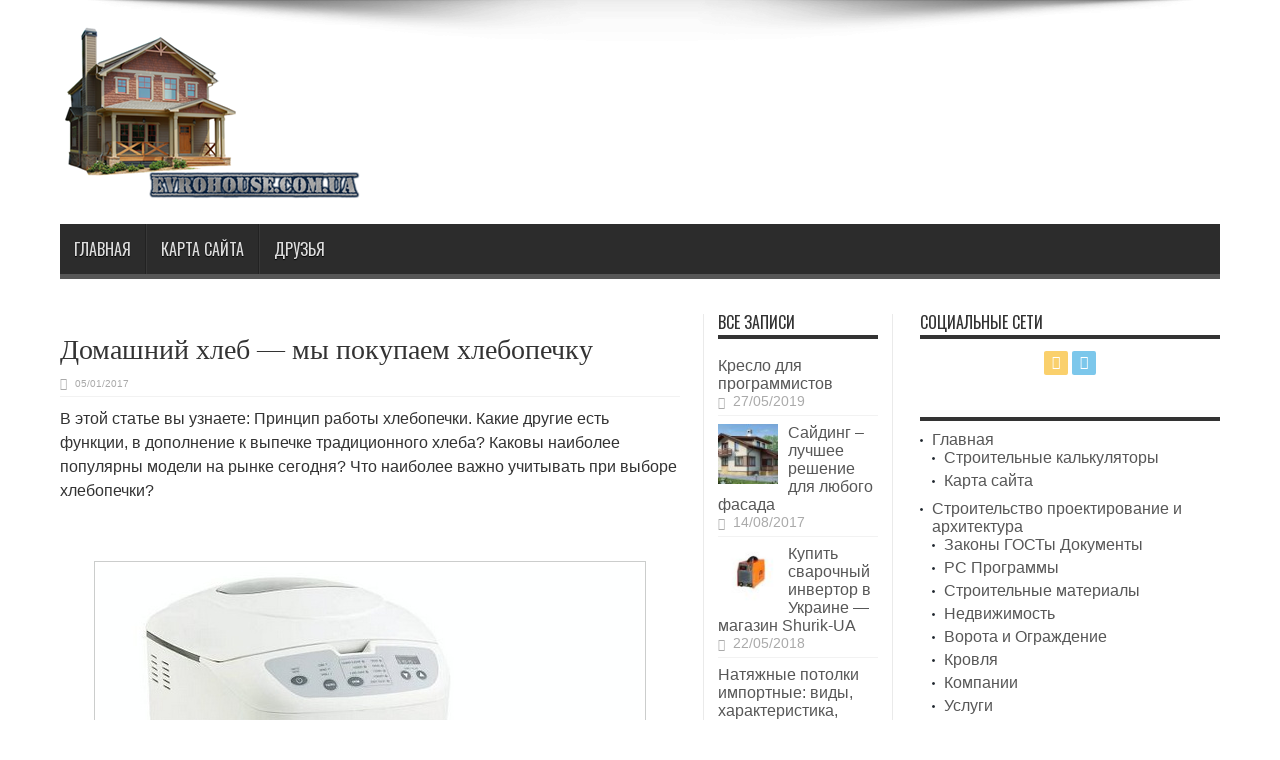

--- FILE ---
content_type: text/html; charset=UTF-8
request_url: https://evrohouse.com.ua/bit-tehnik/domashnij-xleb-my-pokupaem-xlebopechku.html
body_size: 16813
content:
<script async src="https://pagead2.googlesyndication.com/pagead/js/adsbygoogle.js?client=ca-pub-9794316721753768"
     crossorigin="anonymous"></script><!DOCTYPE html>
<html lang="ru-RU" prefix="og: http://ogp.me/ns#">
<head>
<meta charset="UTF-8" />
<link rel="profile" href="http://gmpg.org/xfn/11" />
<link rel="pingback" href="https://evrohouse.com.ua/xmlrpc.php" />
<meta name='robots' content='index, follow, max-image-preview:large, max-snippet:-1, max-video-preview:-1' />

	<!-- This site is optimized with the Yoast SEO plugin v26.6 - https://yoast.com/wordpress/plugins/seo/ -->
	<title>Домашний хлеб - мы покупаем хлебопечку - Evrohouse - информационно-аналитический обзор о строительстве и ремонте</title>
	<link rel="canonical" href="https://evrohouse.com.ua/bit-tehnik/domashnij-xleb-my-pokupaem-xlebopechku.html" />
	<meta property="og:locale" content="ru_RU" />
	<meta property="og:type" content="article" />
	<meta property="og:title" content="Домашний хлеб - мы покупаем хлебопечку - Evrohouse - информационно-аналитический обзор о строительстве и ремонте" />
	<meta property="og:description" content="В этой статье вы узнаете: Принцип работы хлебопечки. Какие другие есть функции, в дополнение к выпечке традиционного хлеба? Каковы наиболее популярны модели на рынке сегодня? Что наиболее важно учитывать при выборе хлебопечки? &nbsp; С каждым годом все более популярной становится выпечка хлеба простыми украинцами в домашних условиях при помощи электрической хлебопечки. Современные производители позаботились о ..." />
	<meta property="og:url" content="https://evrohouse.com.ua/bit-tehnik/domashnij-xleb-my-pokupaem-xlebopechku.html" />
	<meta property="og:site_name" content="Evrohouse - информационно-аналитический обзор о строительстве и ремонте" />
	<meta property="article:published_time" content="2017-01-05T11:34:38+00:00" />
	<meta property="og:image" content="https://evrohouse.com.ua/wp-content/uploads/2017/01/2xleb.jpg" />
	<meta property="og:image:width" content="542" />
	<meta property="og:image:height" content="371" />
	<meta property="og:image:type" content="image/jpeg" />
	<meta name="author" content="EvroHouse" />
	<meta name="twitter:card" content="summary_large_image" />
	<meta name="twitter:label1" content="Написано автором" />
	<meta name="twitter:data1" content="EvroHouse" />
	<script type="application/ld+json" class="yoast-schema-graph">{"@context":"https://schema.org","@graph":[{"@type":"WebPage","@id":"https://evrohouse.com.ua/bit-tehnik/domashnij-xleb-my-pokupaem-xlebopechku.html","url":"https://evrohouse.com.ua/bit-tehnik/domashnij-xleb-my-pokupaem-xlebopechku.html","name":"Домашний хлеб - мы покупаем хлебопечку - Evrohouse - информационно-аналитический обзор о строительстве и ремонте","isPartOf":{"@id":"https://evrohouse.com.ua/#website"},"primaryImageOfPage":{"@id":"https://evrohouse.com.ua/bit-tehnik/domashnij-xleb-my-pokupaem-xlebopechku.html#primaryimage"},"image":{"@id":"https://evrohouse.com.ua/bit-tehnik/domashnij-xleb-my-pokupaem-xlebopechku.html#primaryimage"},"thumbnailUrl":"https://evrohouse.com.ua/wp-content/uploads/2017/01/2xleb.jpg","datePublished":"2017-01-05T11:34:38+00:00","author":{"@id":"https://evrohouse.com.ua/#/schema/person/d44b7ac27a8118f8291c924cfefec960"},"breadcrumb":{"@id":"https://evrohouse.com.ua/bit-tehnik/domashnij-xleb-my-pokupaem-xlebopechku.html#breadcrumb"},"inLanguage":"ru-RU","potentialAction":[{"@type":"ReadAction","target":["https://evrohouse.com.ua/bit-tehnik/domashnij-xleb-my-pokupaem-xlebopechku.html"]}]},{"@type":"ImageObject","inLanguage":"ru-RU","@id":"https://evrohouse.com.ua/bit-tehnik/domashnij-xleb-my-pokupaem-xlebopechku.html#primaryimage","url":"https://evrohouse.com.ua/wp-content/uploads/2017/01/2xleb.jpg","contentUrl":"https://evrohouse.com.ua/wp-content/uploads/2017/01/2xleb.jpg","width":542,"height":371,"caption":"xleb"},{"@type":"BreadcrumbList","@id":"https://evrohouse.com.ua/bit-tehnik/domashnij-xleb-my-pokupaem-xlebopechku.html#breadcrumb","itemListElement":[{"@type":"ListItem","position":1,"name":"Главная страница","item":"https://evrohouse.com.ua/"},{"@type":"ListItem","position":2,"name":"Домашний хлеб &#8212; мы покупаем хлебопечку"}]},{"@type":"WebSite","@id":"https://evrohouse.com.ua/#website","url":"https://evrohouse.com.ua/","name":"Evrohouse - информационно-аналитический обзор о строительстве и ремонте","description":"","potentialAction":[{"@type":"SearchAction","target":{"@type":"EntryPoint","urlTemplate":"https://evrohouse.com.ua/?s={search_term_string}"},"query-input":{"@type":"PropertyValueSpecification","valueRequired":true,"valueName":"search_term_string"}}],"inLanguage":"ru-RU"},{"@type":"Person","@id":"https://evrohouse.com.ua/#/schema/person/d44b7ac27a8118f8291c924cfefec960","name":"EvroHouse","image":{"@type":"ImageObject","inLanguage":"ru-RU","@id":"https://evrohouse.com.ua/#/schema/person/image/","url":"https://secure.gravatar.com/avatar/eced17c5a28da8bc6ea50a32544b4a25630b3e1dcc55847eaabdf98a168c8c55?s=96&d=mm&r=g","contentUrl":"https://secure.gravatar.com/avatar/eced17c5a28da8bc6ea50a32544b4a25630b3e1dcc55847eaabdf98a168c8c55?s=96&d=mm&r=g","caption":"EvroHouse"},"url":"https://evrohouse.com.ua/author/adminov"}]}</script>
	<!-- / Yoast SEO plugin. -->


<link rel='dns-prefetch' href='//fonts.googleapis.com' />
<link rel="alternate" type="application/rss+xml" title="Evrohouse - информационно-аналитический обзор о строительстве и ремонте &raquo; Лента" href="https://evrohouse.com.ua/feed" />
<link rel="alternate" type="application/rss+xml" title="Evrohouse - информационно-аналитический обзор о строительстве и ремонте &raquo; Лента комментариев" href="https://evrohouse.com.ua/comments/feed" />
<link rel="alternate" title="oEmbed (JSON)" type="application/json+oembed" href="https://evrohouse.com.ua/wp-json/oembed/1.0/embed?url=https%3A%2F%2Fevrohouse.com.ua%2Fbit-tehnik%2Fdomashnij-xleb-my-pokupaem-xlebopechku.html" />
<link rel="alternate" title="oEmbed (XML)" type="text/xml+oembed" href="https://evrohouse.com.ua/wp-json/oembed/1.0/embed?url=https%3A%2F%2Fevrohouse.com.ua%2Fbit-tehnik%2Fdomashnij-xleb-my-pokupaem-xlebopechku.html&#038;format=xml" />
<style id='wp-img-auto-sizes-contain-inline-css' type='text/css'>
img:is([sizes=auto i],[sizes^="auto," i]){contain-intrinsic-size:3000px 1500px}
/*# sourceURL=wp-img-auto-sizes-contain-inline-css */
</style>
<style id='wp-emoji-styles-inline-css' type='text/css'>

	img.wp-smiley, img.emoji {
		display: inline !important;
		border: none !important;
		box-shadow: none !important;
		height: 1em !important;
		width: 1em !important;
		margin: 0 0.07em !important;
		vertical-align: -0.1em !important;
		background: none !important;
		padding: 0 !important;
	}
/*# sourceURL=wp-emoji-styles-inline-css */
</style>
<style id='wp-block-library-inline-css' type='text/css'>
:root{--wp-block-synced-color:#7a00df;--wp-block-synced-color--rgb:122,0,223;--wp-bound-block-color:var(--wp-block-synced-color);--wp-editor-canvas-background:#ddd;--wp-admin-theme-color:#007cba;--wp-admin-theme-color--rgb:0,124,186;--wp-admin-theme-color-darker-10:#006ba1;--wp-admin-theme-color-darker-10--rgb:0,107,160.5;--wp-admin-theme-color-darker-20:#005a87;--wp-admin-theme-color-darker-20--rgb:0,90,135;--wp-admin-border-width-focus:2px}@media (min-resolution:192dpi){:root{--wp-admin-border-width-focus:1.5px}}.wp-element-button{cursor:pointer}:root .has-very-light-gray-background-color{background-color:#eee}:root .has-very-dark-gray-background-color{background-color:#313131}:root .has-very-light-gray-color{color:#eee}:root .has-very-dark-gray-color{color:#313131}:root .has-vivid-green-cyan-to-vivid-cyan-blue-gradient-background{background:linear-gradient(135deg,#00d084,#0693e3)}:root .has-purple-crush-gradient-background{background:linear-gradient(135deg,#34e2e4,#4721fb 50%,#ab1dfe)}:root .has-hazy-dawn-gradient-background{background:linear-gradient(135deg,#faaca8,#dad0ec)}:root .has-subdued-olive-gradient-background{background:linear-gradient(135deg,#fafae1,#67a671)}:root .has-atomic-cream-gradient-background{background:linear-gradient(135deg,#fdd79a,#004a59)}:root .has-nightshade-gradient-background{background:linear-gradient(135deg,#330968,#31cdcf)}:root .has-midnight-gradient-background{background:linear-gradient(135deg,#020381,#2874fc)}:root{--wp--preset--font-size--normal:16px;--wp--preset--font-size--huge:42px}.has-regular-font-size{font-size:1em}.has-larger-font-size{font-size:2.625em}.has-normal-font-size{font-size:var(--wp--preset--font-size--normal)}.has-huge-font-size{font-size:var(--wp--preset--font-size--huge)}.has-text-align-center{text-align:center}.has-text-align-left{text-align:left}.has-text-align-right{text-align:right}.has-fit-text{white-space:nowrap!important}#end-resizable-editor-section{display:none}.aligncenter{clear:both}.items-justified-left{justify-content:flex-start}.items-justified-center{justify-content:center}.items-justified-right{justify-content:flex-end}.items-justified-space-between{justify-content:space-between}.screen-reader-text{border:0;clip-path:inset(50%);height:1px;margin:-1px;overflow:hidden;padding:0;position:absolute;width:1px;word-wrap:normal!important}.screen-reader-text:focus{background-color:#ddd;clip-path:none;color:#444;display:block;font-size:1em;height:auto;left:5px;line-height:normal;padding:15px 23px 14px;text-decoration:none;top:5px;width:auto;z-index:100000}html :where(.has-border-color){border-style:solid}html :where([style*=border-top-color]){border-top-style:solid}html :where([style*=border-right-color]){border-right-style:solid}html :where([style*=border-bottom-color]){border-bottom-style:solid}html :where([style*=border-left-color]){border-left-style:solid}html :where([style*=border-width]){border-style:solid}html :where([style*=border-top-width]){border-top-style:solid}html :where([style*=border-right-width]){border-right-style:solid}html :where([style*=border-bottom-width]){border-bottom-style:solid}html :where([style*=border-left-width]){border-left-style:solid}html :where(img[class*=wp-image-]){height:auto;max-width:100%}:where(figure){margin:0 0 1em}html :where(.is-position-sticky){--wp-admin--admin-bar--position-offset:var(--wp-admin--admin-bar--height,0px)}@media screen and (max-width:600px){html :where(.is-position-sticky){--wp-admin--admin-bar--position-offset:0px}}

/*# sourceURL=wp-block-library-inline-css */
</style><style id='global-styles-inline-css' type='text/css'>
:root{--wp--preset--aspect-ratio--square: 1;--wp--preset--aspect-ratio--4-3: 4/3;--wp--preset--aspect-ratio--3-4: 3/4;--wp--preset--aspect-ratio--3-2: 3/2;--wp--preset--aspect-ratio--2-3: 2/3;--wp--preset--aspect-ratio--16-9: 16/9;--wp--preset--aspect-ratio--9-16: 9/16;--wp--preset--color--black: #000000;--wp--preset--color--cyan-bluish-gray: #abb8c3;--wp--preset--color--white: #ffffff;--wp--preset--color--pale-pink: #f78da7;--wp--preset--color--vivid-red: #cf2e2e;--wp--preset--color--luminous-vivid-orange: #ff6900;--wp--preset--color--luminous-vivid-amber: #fcb900;--wp--preset--color--light-green-cyan: #7bdcb5;--wp--preset--color--vivid-green-cyan: #00d084;--wp--preset--color--pale-cyan-blue: #8ed1fc;--wp--preset--color--vivid-cyan-blue: #0693e3;--wp--preset--color--vivid-purple: #9b51e0;--wp--preset--gradient--vivid-cyan-blue-to-vivid-purple: linear-gradient(135deg,rgb(6,147,227) 0%,rgb(155,81,224) 100%);--wp--preset--gradient--light-green-cyan-to-vivid-green-cyan: linear-gradient(135deg,rgb(122,220,180) 0%,rgb(0,208,130) 100%);--wp--preset--gradient--luminous-vivid-amber-to-luminous-vivid-orange: linear-gradient(135deg,rgb(252,185,0) 0%,rgb(255,105,0) 100%);--wp--preset--gradient--luminous-vivid-orange-to-vivid-red: linear-gradient(135deg,rgb(255,105,0) 0%,rgb(207,46,46) 100%);--wp--preset--gradient--very-light-gray-to-cyan-bluish-gray: linear-gradient(135deg,rgb(238,238,238) 0%,rgb(169,184,195) 100%);--wp--preset--gradient--cool-to-warm-spectrum: linear-gradient(135deg,rgb(74,234,220) 0%,rgb(151,120,209) 20%,rgb(207,42,186) 40%,rgb(238,44,130) 60%,rgb(251,105,98) 80%,rgb(254,248,76) 100%);--wp--preset--gradient--blush-light-purple: linear-gradient(135deg,rgb(255,206,236) 0%,rgb(152,150,240) 100%);--wp--preset--gradient--blush-bordeaux: linear-gradient(135deg,rgb(254,205,165) 0%,rgb(254,45,45) 50%,rgb(107,0,62) 100%);--wp--preset--gradient--luminous-dusk: linear-gradient(135deg,rgb(255,203,112) 0%,rgb(199,81,192) 50%,rgb(65,88,208) 100%);--wp--preset--gradient--pale-ocean: linear-gradient(135deg,rgb(255,245,203) 0%,rgb(182,227,212) 50%,rgb(51,167,181) 100%);--wp--preset--gradient--electric-grass: linear-gradient(135deg,rgb(202,248,128) 0%,rgb(113,206,126) 100%);--wp--preset--gradient--midnight: linear-gradient(135deg,rgb(2,3,129) 0%,rgb(40,116,252) 100%);--wp--preset--font-size--small: 13px;--wp--preset--font-size--medium: 20px;--wp--preset--font-size--large: 36px;--wp--preset--font-size--x-large: 42px;--wp--preset--spacing--20: 0.44rem;--wp--preset--spacing--30: 0.67rem;--wp--preset--spacing--40: 1rem;--wp--preset--spacing--50: 1.5rem;--wp--preset--spacing--60: 2.25rem;--wp--preset--spacing--70: 3.38rem;--wp--preset--spacing--80: 5.06rem;--wp--preset--shadow--natural: 6px 6px 9px rgba(0, 0, 0, 0.2);--wp--preset--shadow--deep: 12px 12px 50px rgba(0, 0, 0, 0.4);--wp--preset--shadow--sharp: 6px 6px 0px rgba(0, 0, 0, 0.2);--wp--preset--shadow--outlined: 6px 6px 0px -3px rgb(255, 255, 255), 6px 6px rgb(0, 0, 0);--wp--preset--shadow--crisp: 6px 6px 0px rgb(0, 0, 0);}:where(.is-layout-flex){gap: 0.5em;}:where(.is-layout-grid){gap: 0.5em;}body .is-layout-flex{display: flex;}.is-layout-flex{flex-wrap: wrap;align-items: center;}.is-layout-flex > :is(*, div){margin: 0;}body .is-layout-grid{display: grid;}.is-layout-grid > :is(*, div){margin: 0;}:where(.wp-block-columns.is-layout-flex){gap: 2em;}:where(.wp-block-columns.is-layout-grid){gap: 2em;}:where(.wp-block-post-template.is-layout-flex){gap: 1.25em;}:where(.wp-block-post-template.is-layout-grid){gap: 1.25em;}.has-black-color{color: var(--wp--preset--color--black) !important;}.has-cyan-bluish-gray-color{color: var(--wp--preset--color--cyan-bluish-gray) !important;}.has-white-color{color: var(--wp--preset--color--white) !important;}.has-pale-pink-color{color: var(--wp--preset--color--pale-pink) !important;}.has-vivid-red-color{color: var(--wp--preset--color--vivid-red) !important;}.has-luminous-vivid-orange-color{color: var(--wp--preset--color--luminous-vivid-orange) !important;}.has-luminous-vivid-amber-color{color: var(--wp--preset--color--luminous-vivid-amber) !important;}.has-light-green-cyan-color{color: var(--wp--preset--color--light-green-cyan) !important;}.has-vivid-green-cyan-color{color: var(--wp--preset--color--vivid-green-cyan) !important;}.has-pale-cyan-blue-color{color: var(--wp--preset--color--pale-cyan-blue) !important;}.has-vivid-cyan-blue-color{color: var(--wp--preset--color--vivid-cyan-blue) !important;}.has-vivid-purple-color{color: var(--wp--preset--color--vivid-purple) !important;}.has-black-background-color{background-color: var(--wp--preset--color--black) !important;}.has-cyan-bluish-gray-background-color{background-color: var(--wp--preset--color--cyan-bluish-gray) !important;}.has-white-background-color{background-color: var(--wp--preset--color--white) !important;}.has-pale-pink-background-color{background-color: var(--wp--preset--color--pale-pink) !important;}.has-vivid-red-background-color{background-color: var(--wp--preset--color--vivid-red) !important;}.has-luminous-vivid-orange-background-color{background-color: var(--wp--preset--color--luminous-vivid-orange) !important;}.has-luminous-vivid-amber-background-color{background-color: var(--wp--preset--color--luminous-vivid-amber) !important;}.has-light-green-cyan-background-color{background-color: var(--wp--preset--color--light-green-cyan) !important;}.has-vivid-green-cyan-background-color{background-color: var(--wp--preset--color--vivid-green-cyan) !important;}.has-pale-cyan-blue-background-color{background-color: var(--wp--preset--color--pale-cyan-blue) !important;}.has-vivid-cyan-blue-background-color{background-color: var(--wp--preset--color--vivid-cyan-blue) !important;}.has-vivid-purple-background-color{background-color: var(--wp--preset--color--vivid-purple) !important;}.has-black-border-color{border-color: var(--wp--preset--color--black) !important;}.has-cyan-bluish-gray-border-color{border-color: var(--wp--preset--color--cyan-bluish-gray) !important;}.has-white-border-color{border-color: var(--wp--preset--color--white) !important;}.has-pale-pink-border-color{border-color: var(--wp--preset--color--pale-pink) !important;}.has-vivid-red-border-color{border-color: var(--wp--preset--color--vivid-red) !important;}.has-luminous-vivid-orange-border-color{border-color: var(--wp--preset--color--luminous-vivid-orange) !important;}.has-luminous-vivid-amber-border-color{border-color: var(--wp--preset--color--luminous-vivid-amber) !important;}.has-light-green-cyan-border-color{border-color: var(--wp--preset--color--light-green-cyan) !important;}.has-vivid-green-cyan-border-color{border-color: var(--wp--preset--color--vivid-green-cyan) !important;}.has-pale-cyan-blue-border-color{border-color: var(--wp--preset--color--pale-cyan-blue) !important;}.has-vivid-cyan-blue-border-color{border-color: var(--wp--preset--color--vivid-cyan-blue) !important;}.has-vivid-purple-border-color{border-color: var(--wp--preset--color--vivid-purple) !important;}.has-vivid-cyan-blue-to-vivid-purple-gradient-background{background: var(--wp--preset--gradient--vivid-cyan-blue-to-vivid-purple) !important;}.has-light-green-cyan-to-vivid-green-cyan-gradient-background{background: var(--wp--preset--gradient--light-green-cyan-to-vivid-green-cyan) !important;}.has-luminous-vivid-amber-to-luminous-vivid-orange-gradient-background{background: var(--wp--preset--gradient--luminous-vivid-amber-to-luminous-vivid-orange) !important;}.has-luminous-vivid-orange-to-vivid-red-gradient-background{background: var(--wp--preset--gradient--luminous-vivid-orange-to-vivid-red) !important;}.has-very-light-gray-to-cyan-bluish-gray-gradient-background{background: var(--wp--preset--gradient--very-light-gray-to-cyan-bluish-gray) !important;}.has-cool-to-warm-spectrum-gradient-background{background: var(--wp--preset--gradient--cool-to-warm-spectrum) !important;}.has-blush-light-purple-gradient-background{background: var(--wp--preset--gradient--blush-light-purple) !important;}.has-blush-bordeaux-gradient-background{background: var(--wp--preset--gradient--blush-bordeaux) !important;}.has-luminous-dusk-gradient-background{background: var(--wp--preset--gradient--luminous-dusk) !important;}.has-pale-ocean-gradient-background{background: var(--wp--preset--gradient--pale-ocean) !important;}.has-electric-grass-gradient-background{background: var(--wp--preset--gradient--electric-grass) !important;}.has-midnight-gradient-background{background: var(--wp--preset--gradient--midnight) !important;}.has-small-font-size{font-size: var(--wp--preset--font-size--small) !important;}.has-medium-font-size{font-size: var(--wp--preset--font-size--medium) !important;}.has-large-font-size{font-size: var(--wp--preset--font-size--large) !important;}.has-x-large-font-size{font-size: var(--wp--preset--font-size--x-large) !important;}
/*# sourceURL=global-styles-inline-css */
</style>

<style id='classic-theme-styles-inline-css' type='text/css'>
/*! This file is auto-generated */
.wp-block-button__link{color:#fff;background-color:#32373c;border-radius:9999px;box-shadow:none;text-decoration:none;padding:calc(.667em + 2px) calc(1.333em + 2px);font-size:1.125em}.wp-block-file__button{background:#32373c;color:#fff;text-decoration:none}
/*# sourceURL=/wp-includes/css/classic-themes.min.css */
</style>
<link rel='stylesheet' id='contact-form-7-css' href='https://evrohouse.com.ua/wp-content/plugins/contact-form-7/includes/css/styles.css' type='text/css' media='all' />
<link rel='stylesheet' id='tie-style-css' href='https://evrohouse.com.ua/wp-content/themes/jarida/style.css' type='text/css' media='all' />
<link rel='stylesheet' id='Oswald-css' href='https://fonts.googleapis.com/css?family=Oswald%3Aregular%2C700&#038;subset=latin%2Clatin-ext%2Ccyrillic%2Ccyrillic-ext%2Cgreek%2Cgreek-ext%2Ckhmer%2Cvietnamese' type='text/css' media='all' />
<script type="text/javascript" src="https://evrohouse.com.ua/wp-includes/js/jquery/jquery.min.js" id="jquery-core-js"></script>
<script type="text/javascript" src="https://evrohouse.com.ua/wp-includes/js/jquery/jquery-migrate.min.js" id="jquery-migrate-js"></script>
<link rel="https://api.w.org/" href="https://evrohouse.com.ua/wp-json/" /><link rel="alternate" title="JSON" type="application/json" href="https://evrohouse.com.ua/wp-json/wp/v2/posts/5765" /><link rel="EditURI" type="application/rsd+xml" title="RSD" href="https://evrohouse.com.ua/xmlrpc.php?rsd" />
<meta name="generator" content="WordPress 6.9" />
<link rel='shortlink' href='https://evrohouse.com.ua/?p=5765' />
<link rel="shortcut icon" href="https://evrohouse.com.ua/favicon.ico" title="Favicon" /><!--[if IE]>
<script type="text/javascript">jQuery(document).ready(function (){ jQuery(".menu-item").has("ul").children("a").attr("aria-haspopup", "true");});</script>
<![endif]-->
<!--[if lt IE 9]>
<script src="https://evrohouse.com.ua/wp-content/themes/jarida/js/html5.js"></script>
<script src="https://evrohouse.com.ua/wp-content/themes/jarida/js/selectivizr-min.js"></script>
<![endif]-->
<!--[if IE 8]>
<link rel="stylesheet" type="text/css" media="all" href="https://evrohouse.com.ua/wp-content/themes/jarida/css/ie8.css" />
<![endif]-->
<meta http-equiv="X-UA-Compatible" content="IE=edge,chrome=1" />
<meta name="viewport" content="width=device-width, initial-scale=1, maximum-scale=1, user-scalable=no" />
<style type="text/css" media="screen"> 

body {
 background-image : url(https://evrohouse.com.ua/wp-content/themes/jarida/images/patterns/body-bg3.png);background-position: top center;
}
	
body{
	font-size : 16px !important;
}

.logo h1 a, .logo h2 a{
	font-family: "Times New Roman", Times, serif;
}

.post-title{
	font-family: "Times New Roman", Times, serif;
}
	#main-nav ul li.current-menu-item a,
	#main-nav ul li.current-menu-item a:hover,
	#main-nav ul li.current-menu-parent a,
	#main-nav ul li.current-menu-parent a:hover,
	#main-nav ul li.current-page-ancestor a,
	#main-nav ul li.current-page-ancestor a:hover,
	.pagination span.current,
	.ei-slider-thumbs li.ei-slider-element,
	.breaking-news span,
	.ei-title h2,h2.cat-box-title,
	a.more-link,.scroll-nav a,
	.flex-direction-nav a,
	.tagcloud a:hover,
	#tabbed-widget ul.tabs li.active a,
	.slider-caption h2, .full-width .content .slider-caption h2,
	.review-percentage .review-item span span,.review-final-score,
	.woocommerce span.onsale, .woocommerce-page span.onsale ,
	.woocommerce .widget_price_filter .ui-slider .ui-slider-handle, .woocommerce-page .widget_price_filter .ui-slider .ui-slider-handle,
	.button,a.button,#main-content input[type="submit"],#main-content input[type="submit"]:focus, span.onsale,
	.mejs-container .mejs-controls .mejs-time-rail .mejs-time-current,
	#reading-position-indicator {
		background-color:#575757 !important;
	}
	::-webkit-scrollbar-thumb{background-color:#575757 !important;}
	#main-nav,.top-nav {border-bottom-color: #575757;}
	.cat-box , .footer-bottom .container{border-top-color: #575757;}
a {
	color: #575757;	}
a:hover {
	color: #ff0000;	}

body.single .post .entry a, body.page .post .entry a {
	color: #fc0a0a;	}


</style> 

</head>
<body id="top" class="wp-singular post-template-default single single-post postid-5765 single-format-standard wp-theme-jarida">
	<div class="background-cover"></div>
	<div class="wrapper full-site">
				

		<div class="container">	
		<header id="theme-header">
		<div class="header-content fade-in animated1">
			<div class="logo">
			<h2>								<a title="Evrohouse &#8212; информационно-аналитический обзор о строительстве и ремонте" href="https://evrohouse.com.ua/">
					<img src="https://evrohouse.com.ua/wp-content/uploads/2019/10/logo5.png" alt="Evrohouse &#8212; информационно-аналитический обзор о строительстве и ремонте" /><strong>Evrohouse &#8212; информационно-аналитический обзор о строительстве и ремонте </strong>
				</a>
			</h2>			</div><!-- .logo /-->
			<div class="ads-top">				<script type="text/javascript">
			var adWidth = jQuery(document).width();
			google_ad_client = "ca-pub-9794316721753768";
			if ( adWidth >= 768 ) {
			  google_ad_slot	= "";
			  google_ad_width	= 728;
			  google_ad_height 	= 90;
			} else  if ( adWidth >= 468 ) {
			  google_ad_slot	= "4976156416";
			  google_ad_width 	= 468;
			  google_ad_height 	= 60;
			}else {
			  google_ad_slot 	= "";
			  google_ad_width 	= 300;
			  google_ad_height 	= 250;
			}
		</script>
		<script type="text/javascript" src="http://pagead2.googlesyndication.com/pagead/show_ads.js"></script>
				</div>			<div class="clear"></div>
		</div>	
									<nav id="main-nav" class="fade-in animated2 fixed-enabled">
				<div class="container">				
				<div class="main-menu"><ul id="menu-1" class="menu"><li id="menu-item-3133" class="menu-item  menu-item-type-custom  menu-item-object-custom  menu-item-home"><a href="https://evrohouse.com.ua/">Главная</a></li>
<li id="menu-item-9865" class="menu-item  menu-item-type-post_type  menu-item-object-page"><a href="https://evrohouse.com.ua/sample-page">Карта сайта</a></li>
<li id="menu-item-11689" class="menu-item  menu-item-type-post_type  menu-item-object-page"><a href="https://evrohouse.com.ua/druzya">Друзья</a></li>
</ul></div>				</div>
			</nav><!-- .main-nav /-->
		</header><!-- #header /-->
	
	<div id="main-content" class="container fade-in animated3"><div class="content-wrap">
	<div class="content">
				
		
				
						
		<article id="the-post" class="post-listing post-5765 post type-post status-publish format-standard has-post-thumbnail hentry category-bit-tehnik tag-princip-raboty-xlebopechki">
				

			<div class="post-inner">
				<h1 class="name post-title entry-title" itemprop="itemReviewed" itemscope itemtype="http://schema.org/Thing"><span itemprop="name">Домашний хлеб &#8212; мы покупаем хлебопечку</span></h1>

						
<p class="post-meta">
	
	
		
	 <span class="tie-date">05/01/2017</span>	
</p>
<div class="clear"></div>
	
				<div class="entry">
					
					<script async src="https://pagead2.googlesyndication.com/pagead/js/adsbygoogle.js?client=ca-pub-9794316721753768"
     crossorigin="anonymous"></script><p>В этой статье вы узнаете: Принцип работы хлебопечки. Какие другие есть функции, в дополнение к выпечке традиционного хлеба? Каковы наиболее популярны модели на рынке сегодня? Что наиболее важно учитывать при выборе хлебопечки?<span id="more-5765"></span></p>
<p>&nbsp;</p>
<p><a href="http://evrohouse.com.ua/bit-tehnik/domashnij-xleb-my-pokupaem-xlebopechku.html/attachment/2xleb" rel="attachment wp-att-5766"><img decoding="async" class="aligncenter wp-image-5766 size-full" src="http://evrohouse.com.ua/wp-content/uploads/2017/01/2xleb.jpg" alt="Пекарня для выпечки хлеба с крупным помолом зерна" width="542" height="371" srcset="https://evrohouse.com.ua/wp-content/uploads/2017/01/2xleb.jpg 542w, https://evrohouse.com.ua/wp-content/uploads/2017/01/2xleb-300x205.jpg 300w" sizes="(max-width: 542px) 100vw, 542px" /></a></p>
<p>С каждым годом все более популярной становится выпечка хлеба простыми украинцами в домашних условиях при помощи электрической хлебопечки. Современные производители позаботились о том, что бы в таком оборудовании, которое должно присутствовать в каждом доме, на каждой кухне, можно было выпекать не только традиционный хлеб. В зависимости от количества программ, доступных в том или ином устройстве, вы также смогли приготовить багеты, безглютеновый хлеб, подготовить тесто для пиццы, макаронных изделий и даже для пирога с вареньем.</p>
<p>&nbsp;</p>
<h3>На что нужно обратить внимание при покупке хлебопечки?</h3>
<p>&nbsp;</p>
<p>Широкий ассортимент домашних хлебопекарен представлен в магазине Плаза на странице <span style="color: #ff0000;"><a style="color: #ff0000;" title="http://www.plaza.kh.ua/small_bt/23559/" href="http://www.plaza.kh.ua/small_bt/23559/">http://www.plaza.kh.ua/small_bt/23559/</a></span>. Все представленные изделия, отличаются размером, количеством доступных программ для выпечки, а также дизайном и производителем. На что же обращать внимание в первую очередь? Самыми важными элементами хлебопечки выступают: контейнер для выпечки и нагрева, а также электронное управление замешивания теста. Не менее важным параметром должна быть мощность устройства, и конечно же, бренд изготовитель. Чем выше параметры мощности, количество встроенных функций, а также узнаваемость производителя на рынке, тем выше будет стоимость домашней пекарни для выпечки хлебобулочных изделий.</p>
<p><em>Наиболее популярные производители: Philips, Panasonic, Zelmer, Kenwood, Gorenje.</em></p>
<p>&nbsp;</p>
<p><a href="http://evrohouse.com.ua/bit-tehnik/domashnij-xleb-my-pokupaem-xlebopechku.html/attachment/1xleb" rel="attachment wp-att-5767"><img loading="lazy" decoding="async" class="aligncenter wp-image-5767 size-full" src="http://evrohouse.com.ua/wp-content/uploads/2017/01/1xleb.jpg" alt="Пекарни различных брендов, и объемов чаш" width="482" height="383" srcset="https://evrohouse.com.ua/wp-content/uploads/2017/01/1xleb.jpg 482w, https://evrohouse.com.ua/wp-content/uploads/2017/01/1xleb-300x238.jpg 300w" sizes="auto, (max-width: 482px) 100vw, 482px" /></a></p>
<p>&nbsp;</p>
<p><strong>Как работает хлебопечка?</strong></p>
<p>Весь процесс выпечки хлеба происходит в автоматическом режиме при заданных параметрах. В одном контейнере происходит замес всех добавленных ингредиентов, брожение теста, плавная выпечка при помощи трубчатого электронагревателя.</p>
<p><em>Во многих моделях присутствует функция задержки запуска, которая позволяет печь торты в течение определенного времени. Важной особенностью является возможность установки желаемой степени поджаривания хлеба &#8212; от светлой до румяной корочки.</em></p>
<script async src="https://pagead2.googlesyndication.com/pagead/js/adsbygoogle.js?client=ca-pub-9794316721753768"
     crossorigin="anonymous"></script>										
					
									</div><!-- .entry /-->
				<span style="display:none"><a href="https://evrohouse.com.ua/tag/princip-raboty-xlebopechki" rel="tag">принцип работы хлебопечки</a></span>				<span style="display:none" class="updated">2017-01-05</span>
								<div style="display:none" class="vcard author" itemprop="author" itemscope itemtype="http://schema.org/Person"><strong class="fn" itemprop="name"><a href="https://evrohouse.com.ua/author/adminov" title="Записи EvroHouse" rel="author">EvroHouse</a></strong></div>
								
								
			</div><!-- .post-inner -->
		</article><!-- .post-listing -->
		<p class="post-tag">С тегами: <a href="https://evrohouse.com.ua/tag/princip-raboty-xlebopechki" rel="tag">принцип работы хлебопечки</a></p>
		
				
						
		<div class="post-navigation">
			<div class="post-previous"><a href="https://evrohouse.com.ua/vanna/osobennosti-konstrukcii-sharovyx-kranov.html" rel="prev"><span>Предыдущий</span> Особенности конструкции шаровых кранов</a></div>
			<div class="post-next"><a href="https://evrohouse.com.ua/statti/dzhajpur-indijskij-rozovyj-gorod.html" rel="next"><span>Следующий</span> Джайпур – индийский «Розовый город»</a></div>
		</div><!-- .post-navigation -->
				
		
			<section id="related_posts">
		<div class="block-head">
			<h3>Похожие</h3><div class="stripe-line"></div>
		</div>
		<div class="post-listing">
						<div class="related-item">
							
				<h3><a href="https://evrohouse.com.ua/bit-tehnik/kak-vybrat-shvejnuyu-mashinku.html" title="Постоянная ссылка на Как выбрать швейную машинку" rel="bookmark">Как выбрать швейную машинку</a></h3>
				<p class="post-meta"><span class="tie-date">07/03/2023</span></p>
			</div>
						<div class="related-item">
							
				<div class="post-thumbnail">
					<a href="https://evrohouse.com.ua/vodoymi/4-glavnyx-preimushhestva-nasosnyx-stancij-kotorye-vy-mozhet-priobresti-na-sajte-delfin.html" title="Постоянная ссылка на 4 главных преимущества насосных станций, которые вы может приобрести на сайте «Дельфин»" rel="bookmark">
						<img width="300" height="160" src="https://evrohouse.com.ua/wp-content/uploads/2021/12/1stanc-300x160.jpg" class="attachment-tie-large size-tie-large wp-post-image" alt="" decoding="async" loading="lazy" />											</a>
				</div><!-- post-thumbnail /-->
							
				<h3><a href="https://evrohouse.com.ua/vodoymi/4-glavnyx-preimushhestva-nasosnyx-stancij-kotorye-vy-mozhet-priobresti-na-sajte-delfin.html" title="Постоянная ссылка на 4 главных преимущества насосных станций, которые вы может приобрести на сайте «Дельфин»" rel="bookmark">4 главных преимущества насосных станций, которые вы может приобрести на сайте «Дельфин»</a></h3>
				<p class="post-meta"><span class="tie-date">27/12/2021</span></p>
			</div>
						<div class="related-item">
							
				<div class="post-thumbnail">
					<a href="https://evrohouse.com.ua/bit-tehnik/pochemu-v-dome-chasto-lomaetsya-bytovaya-texnika.html" title="Постоянная ссылка на Почему в доме часто ломается бытовая техника" rel="bookmark">
						<img width="300" height="160" src="https://evrohouse.com.ua/wp-content/uploads/2021/06/1zapchasti-300x160.jpg" class="attachment-tie-large size-tie-large wp-post-image" alt="Детали" decoding="async" loading="lazy" />											</a>
				</div><!-- post-thumbnail /-->
							
				<h3><a href="https://evrohouse.com.ua/bit-tehnik/pochemu-v-dome-chasto-lomaetsya-bytovaya-texnika.html" title="Постоянная ссылка на Почему в доме часто ломается бытовая техника" rel="bookmark">Почему в доме часто ломается бытовая техника</a></h3>
				<p class="post-meta"><span class="tie-date">24/06/2021</span></p>
			</div>
						<div class="clear"></div>
		</div>
	</section>
		

		
				<div id="comments">




</div><!-- #comments -->
	
	</div><!-- .content -->
<aside class="sidebar-narrow">
<div id="posts-list-widget-2" class="widget posts-list"><div class="widget-top"><h4>Все записи		</h4><div class="stripe-line"></div></div>
						<div class="widget-container">				<ul>
					<li>
		<h3><a href="https://evrohouse.com.ua/mebli/kreslo-dlya-programmistov.html">Кресло для программистов</a></h3>
	 <span class="date"><span class="tie-date">27/05/2019</span></span>
</li>
<li>
				
		<div class="post-thumbnail">
			<a href="https://evrohouse.com.ua/zahist/sajding-luchshee-reshenie-dlya-lyubogo-fasada.html" title="Постоянная ссылка на Сайдинг – лучшее решение для любого фасада" rel="bookmark"><img width="70" height="70" src="https://evrohouse.com.ua/wp-content/uploads/2017/08/3said-70x70.jpg" class="attachment-tie-small size-tie-small wp-post-image" alt="said" decoding="async" loading="lazy" srcset="https://evrohouse.com.ua/wp-content/uploads/2017/08/3said-70x70.jpg 70w, https://evrohouse.com.ua/wp-content/uploads/2017/08/3said-150x150.jpg 150w, https://evrohouse.com.ua/wp-content/uploads/2017/08/3said-144x144.jpg 144w" sizes="auto, (max-width: 70px) 100vw, 70px" /></a>
		</div><!-- post-thumbnail /-->
		<h3><a href="https://evrohouse.com.ua/zahist/sajding-luchshee-reshenie-dlya-lyubogo-fasada.html">Сайдинг – лучшее решение для любого фасада</a></h3>
	 <span class="date"><span class="tie-date">14/08/2017</span></span>
</li>
<li>
				
		<div class="post-thumbnail">
			<a href="https://evrohouse.com.ua/metaloobrobka/kupit-svarochnyj-invertor-v-ukraine-magazin-shurik-ua.html" title="Постоянная ссылка на Купить сварочный инвертор в Украине &#8212; магазин Shurik-UA" rel="bookmark"><img width="70" height="70" src="https://evrohouse.com.ua/wp-content/uploads/2018/05/1inv-70x70.jpg" class="attachment-tie-small size-tie-small wp-post-image" alt="inv" decoding="async" loading="lazy" srcset="https://evrohouse.com.ua/wp-content/uploads/2018/05/1inv-70x70.jpg 70w, https://evrohouse.com.ua/wp-content/uploads/2018/05/1inv-150x150.jpg 150w, https://evrohouse.com.ua/wp-content/uploads/2018/05/1inv-144x144.jpg 144w" sizes="auto, (max-width: 70px) 100vw, 70px" /></a>
		</div><!-- post-thumbnail /-->
		<h3><a href="https://evrohouse.com.ua/metaloobrobka/kupit-svarochnyj-invertor-v-ukraine-magazin-shurik-ua.html">Купить сварочный инвертор в Украине &#8212; магазин Shurik-UA</a></h3>
	 <span class="date"><span class="tie-date">22/05/2018</span></span>
</li>
<li>
		<h3><a href="https://evrohouse.com.ua/potolki/natyazhnye-potolki-importnye-vidy-xarakteristika-ustanovka.html">Натяжные потолки импортные: виды, характеристика, установка</a></h3>
	 <span class="date"><span class="tie-date">14/10/2016</span></span>
</li>
<li>
		<h3><a href="https://evrohouse.com.ua/vorota/podemno-povorotnye-vorota-svoimi-rukami-foto.html">Подъемно поворотные ворота своими руками фото</a></h3>
	 <span class="date"><span class="tie-date">24/05/2019</span></span>
</li>
<li>
		<h3><a href="https://evrohouse.com.ua/mebli/nedorogie-kompyuternye-kresla-moskva.html">Недорогие компьютерные кресла москва</a></h3>
	 <span class="date"><span class="tie-date">27/05/2019</span></span>
</li>
<li>
				
		<div class="post-thumbnail">
			<a href="https://evrohouse.com.ua/bit-tehnik/prochnaya-krasota-fragranitovye-mojki-franke.html" title="Постоянная ссылка на Прочная красота &#8212; фрагранитовые мойки Franke" rel="bookmark"><img width="70" height="70" src="https://evrohouse.com.ua/wp-content/uploads/2016/09/1franke-70x70.jpg" class="attachment-tie-small size-tie-small wp-post-image" alt="franke" decoding="async" loading="lazy" srcset="https://evrohouse.com.ua/wp-content/uploads/2016/09/1franke-70x70.jpg 70w, https://evrohouse.com.ua/wp-content/uploads/2016/09/1franke-150x150.jpg 150w, https://evrohouse.com.ua/wp-content/uploads/2016/09/1franke-144x144.jpg 144w" sizes="auto, (max-width: 70px) 100vw, 70px" /></a>
		</div><!-- post-thumbnail /-->
		<h3><a href="https://evrohouse.com.ua/bit-tehnik/prochnaya-krasota-fragranitovye-mojki-franke.html">Прочная красота &#8212; фрагранитовые мойки Franke</a></h3>
	 <span class="date"><span class="tie-date">29/09/2016</span></span>
</li>
<li>
				
		<div class="post-thumbnail">
			<a href="https://evrohouse.com.ua/vikna/kak-pravilno-vybrat-vxodnye-metallicheskie-dveri.html" title="Постоянная ссылка на Как правильно выбрать входные металлические двери" rel="bookmark"><img width="34" height="70" src="https://evrohouse.com.ua/wp-content/uploads/2015/09/1dveri.jpg" class="attachment-tie-small size-tie-small wp-post-image" alt="Металлические входные двери" decoding="async" loading="lazy" srcset="https://evrohouse.com.ua/wp-content/uploads/2015/09/1dveri.jpg 180w, https://evrohouse.com.ua/wp-content/uploads/2015/09/1dveri-144x300.jpg 144w" sizes="auto, (max-width: 34px) 100vw, 34px" /></a>
		</div><!-- post-thumbnail /-->
		<h3><a href="https://evrohouse.com.ua/vikna/kak-pravilno-vybrat-vxodnye-metallicheskie-dveri.html">Как правильно выбрать входные металлические двери</a></h3>
	 <span class="date"><span class="tie-date">24/09/2015</span></span>
</li>
<li>
		<h3><a href="https://evrohouse.com.ua/vorota/sekcionnye-vorota-cena.html">Секционные ворота цена</a></h3>
	 <span class="date"><span class="tie-date">24/05/2019</span></span>
</li>
<li>
				
		<div class="post-thumbnail">
			<a href="https://evrohouse.com.ua/elektrika/elektrichestvo-v-dome-kak-zashhititsya-ot-skachkov-napryazheniya.html" title="Постоянная ссылка на Электричество в доме. Как защититься от скачков напряжения" rel="bookmark"><img width="70" height="53" src="https://evrohouse.com.ua/wp-content/uploads/2015/06/1uzo.png" class="attachment-tie-small size-tie-small wp-post-image" alt="устройство защитного отключения электрической сети УЗО" decoding="async" loading="lazy" srcset="https://evrohouse.com.ua/wp-content/uploads/2015/06/1uzo.png 287w, https://evrohouse.com.ua/wp-content/uploads/2015/06/1uzo-200x151.png 200w" sizes="auto, (max-width: 70px) 100vw, 70px" /></a>
		</div><!-- post-thumbnail /-->
		<h3><a href="https://evrohouse.com.ua/elektrika/elektrichestvo-v-dome-kak-zashhititsya-ot-skachkov-napryazheniya.html">Электричество в доме. Как защититься от скачков напряжения</a></h3>
	 <span class="date"><span class="tie-date">20/06/2015</span></span>
</li>
<li>
				
		<div class="post-thumbnail">
			<a href="https://evrohouse.com.ua/statti/kuda-poexat-tailand.html" title="Постоянная ссылка на Куда поехать? Таиланд" rel="bookmark"><img width="70" height="70" src="https://evrohouse.com.ua/wp-content/uploads/2016/12/1tay-70x70.jpg" class="attachment-tie-small size-tie-small wp-post-image" alt="tay" decoding="async" loading="lazy" srcset="https://evrohouse.com.ua/wp-content/uploads/2016/12/1tay-70x70.jpg 70w, https://evrohouse.com.ua/wp-content/uploads/2016/12/1tay-150x150.jpg 150w, https://evrohouse.com.ua/wp-content/uploads/2016/12/1tay-144x144.jpg 144w" sizes="auto, (max-width: 70px) 100vw, 70px" /></a>
		</div><!-- post-thumbnail /-->
		<h3><a href="https://evrohouse.com.ua/statti/kuda-poexat-tailand.html">Куда поехать? Таиланд</a></h3>
	 <span class="date"><span class="tie-date">30/12/2016</span></span>
</li>
<li>
		<h3><a href="https://evrohouse.com.ua/mebli/kompyuternoe-kreslo-otzyvy.html">Компьютерное кресло отзывы</a></h3>
	 <span class="date"><span class="tie-date">27/05/2019</span></span>
</li>
<li>
				
		<div class="post-thumbnail">
			<a href="https://evrohouse.com.ua/mebli/shkaf-kupe-dlya-nebolshix-prixozhix.html" title="Постоянная ссылка на Шкаф-купе для небольших прихожих" rel="bookmark"><img width="70" height="67" src="https://evrohouse.com.ua/wp-content/uploads/2015/12/1shkaf.png" class="attachment-tie-small size-tie-small wp-post-image" alt="шкаф купе" decoding="async" loading="lazy" srcset="https://evrohouse.com.ua/wp-content/uploads/2015/12/1shkaf.png 210w, https://evrohouse.com.ua/wp-content/uploads/2015/12/1shkaf-200x190.png 200w" sizes="auto, (max-width: 70px) 100vw, 70px" /></a>
		</div><!-- post-thumbnail /-->
		<h3><a href="https://evrohouse.com.ua/mebli/shkaf-kupe-dlya-nebolshix-prixozhix.html">Шкаф-купе для небольших прихожих</a></h3>
	 <span class="date"><span class="tie-date">16/12/2015</span></span>
</li>
<li>
		<h3><a href="https://evrohouse.com.ua/neruhomist/pik-novostrojki.html">Пик новостройки</a></h3>
	 <span class="date"><span class="tie-date">07/06/2019</span></span>
</li>
<li>
				
		<div class="post-thumbnail">
			<a href="https://evrohouse.com.ua/materiali/polimernye-poly-i-ix-dostoinstva.html" title="Постоянная ссылка на Полимерные полы и их достоинства" rel="bookmark"><img width="70" height="70" src="https://evrohouse.com.ua/wp-content/uploads/2017/03/spec2-70x70.jpg" class="attachment-tie-small size-tie-small wp-post-image" alt="spec" decoding="async" loading="lazy" srcset="https://evrohouse.com.ua/wp-content/uploads/2017/03/spec2-70x70.jpg 70w, https://evrohouse.com.ua/wp-content/uploads/2017/03/spec2-150x150.jpg 150w, https://evrohouse.com.ua/wp-content/uploads/2017/03/spec2-144x144.jpg 144w" sizes="auto, (max-width: 70px) 100vw, 70px" /></a>
		</div><!-- post-thumbnail /-->
		<h3><a href="https://evrohouse.com.ua/materiali/polimernye-poly-i-ix-dostoinstva.html">Полимерные полы и их достоинства</a></h3>
	 <span class="date"><span class="tie-date">02/03/2017</span></span>
</li>
	
				</ul>
		<div class="clear"></div>
	</div></div><!-- .widget /--><div id="execphp-19" class="widget widget_execphp"><div class="widget-top"><h4> </h4><div class="stripe-line"></div></div>
						<div class="widget-container">			<div class="execphpwidget"><script async src="https://pagead2.googlesyndication.com/pagead/js/adsbygoogle.js?client=ca-pub-9794316721753768"
     crossorigin="anonymous"></script></div>
		</div></div><!-- .widget /--></aside>
</div> <!-- .content-wrap -->
<aside class="sidebar">
<div id="social-3" class="widget social-icons-widget"><div class="widget-top"><h4>Социальные сети</h4><div class="stripe-line"></div></div>
						<div class="widget-container">		<div class="social-icons icon_24">
		<a class="ttip" title="Rss" href="https://evrohouse.com.ua/feed" ><i class="tieicon-rss"></i></a><a class="ttip" title="Twitter" href="https://twitter.com/evrohous" ><i class="tieicon-twitter"></i></a>	</div>

</div></div><!-- .widget /--><div id="nav_menu-2" class="widget widget_nav_menu"><div class="widget-top"><h4> </h4><div class="stripe-line"></div></div>
						<div class="widget-container"><div class="menu-2-container"><ul id="menu-2" class="menu"><li id="menu-item-2705" class="menu-item menu-item-type-custom menu-item-object-custom menu-item-home menu-item-has-children menu-item-2705"><a href="http://evrohouse.com.ua/">Главная</a>
<ul class="sub-menu">
	<li id="menu-item-559" class="menu-item menu-item-type-post_type menu-item-object-page menu-item-559"><a href="https://evrohouse.com.ua/budivelni-kalkulyatori">Строительные калькуляторы</a></li>
	<li id="menu-item-560" class="menu-item menu-item-type-post_type menu-item-object-page menu-item-560"><a href="https://evrohouse.com.ua/sample-page">Карта сайта</a></li>
</ul>
</li>
<li id="menu-item-3126" class="menu-item menu-item-type-taxonomy menu-item-object-category menu-item-has-children menu-item-3126"><a href="https://evrohouse.com.ua/category/budivnitstvo">Строительство проектирование и архитектура</a>
<ul class="sub-menu">
	<li id="menu-item-3110" class="menu-item menu-item-type-taxonomy menu-item-object-category menu-item-3110"><a href="https://evrohouse.com.ua/category/dokumenti">Законы ГОСТы Документы</a></li>
	<li id="menu-item-3103" class="menu-item menu-item-type-taxonomy menu-item-object-category menu-item-3103"><a href="https://evrohouse.com.ua/category/pc">PC Программы</a></li>
	<li id="menu-item-3125" class="menu-item menu-item-type-taxonomy menu-item-object-category menu-item-3125"><a href="https://evrohouse.com.ua/category/materiali">Строительные материалы</a></li>
	<li id="menu-item-3120" class="menu-item menu-item-type-taxonomy menu-item-object-category menu-item-3120"><a href="https://evrohouse.com.ua/category/neruhomist">Недвижимость</a></li>
	<li id="menu-item-3107" class="menu-item menu-item-type-taxonomy menu-item-object-category menu-item-3107"><a href="https://evrohouse.com.ua/category/vorota">Ворота и Ограждение</a></li>
	<li id="menu-item-3115" class="menu-item menu-item-type-taxonomy menu-item-object-category menu-item-3115"><a href="https://evrohouse.com.ua/category/dah">Кровля</a></li>
	<li id="menu-item-3114" class="menu-item menu-item-type-taxonomy menu-item-object-category menu-item-3114"><a href="https://evrohouse.com.ua/category/kompani">Компании</a></li>
	<li id="menu-item-3129" class="menu-item menu-item-type-taxonomy menu-item-object-category menu-item-3129"><a href="https://evrohouse.com.ua/category/poslugi">Услуги</a></li>
</ul>
</li>
<li id="menu-item-3122" class="menu-item menu-item-type-taxonomy menu-item-object-category menu-item-has-children menu-item-3122"><a href="https://evrohouse.com.ua/category/lands">Сад, огород. Ландшафтный дизайн</a>
<ul class="sub-menu">
	<li id="menu-item-3112" class="menu-item menu-item-type-taxonomy menu-item-object-category menu-item-3112"><a href="https://evrohouse.com.ua/category/vodoymi">Искусственные водоемы, бассейны, скважины</a></li>
	<li id="menu-item-3693" class="menu-item menu-item-type-taxonomy menu-item-object-category menu-item-3693"><a href="https://evrohouse.com.ua/category/lands/gazon">Газоны</a></li>
</ul>
</li>
<li id="menu-item-3109" class="menu-item menu-item-type-taxonomy menu-item-object-category menu-item-has-children menu-item-3109"><a href="https://evrohouse.com.ua/category/dizayn">Дизайн</a>
<ul class="sub-menu">
	<li id="menu-item-3106" class="menu-item menu-item-type-taxonomy menu-item-object-category menu-item-3106"><a href="https://evrohouse.com.ua/category/vanna">Ванная и Сантехника</a></li>
	<li id="menu-item-3108" class="menu-item menu-item-type-taxonomy menu-item-object-category menu-item-3108"><a href="https://evrohouse.com.ua/category/vikna">Двери, окна</a></li>
	<li id="menu-item-3116" class="menu-item menu-item-type-taxonomy menu-item-object-category menu-item-3116"><a href="https://evrohouse.com.ua/category/lestnica">Лестницы</a></li>
	<li id="menu-item-3117" class="menu-item menu-item-type-taxonomy menu-item-object-category menu-item-3117"><a href="https://evrohouse.com.ua/category/mebli">Мебель</a></li>
	<li id="menu-item-3692" class="menu-item menu-item-type-taxonomy menu-item-object-category menu-item-3692"><a href="https://evrohouse.com.ua/category/lepka">Лепнина</a></li>
</ul>
</li>
<li id="menu-item-3105" class="menu-item menu-item-type-taxonomy menu-item-object-category current-post-ancestor current-menu-parent current-post-parent menu-item-3105"><a href="https://evrohouse.com.ua/category/bit-tehnik">Бытовая техника</a></li>
<li id="menu-item-3119" class="menu-item menu-item-type-taxonomy menu-item-object-category menu-item-3119"><a href="https://evrohouse.com.ua/category/metaloobrobka">Металлообработка, изготовление металлоконструкций</a></li>
<li id="menu-item-3111" class="menu-item menu-item-type-taxonomy menu-item-object-category menu-item-has-children menu-item-3111"><a href="https://evrohouse.com.ua/category/instryment">Инструмент, станки</a>
<ul class="sub-menu">
	<li id="menu-item-3118" class="menu-item menu-item-type-taxonomy menu-item-object-category menu-item-3118"><a href="https://evrohouse.com.ua/category/mebli/izgotovlenia">Изготовление</a></li>
</ul>
</li>
<li id="menu-item-3128" class="menu-item menu-item-type-taxonomy menu-item-object-category menu-item-3128"><a href="https://evrohouse.com.ua/category/transport">Транспорт</a></li>
<li id="menu-item-3124" class="menu-item menu-item-type-taxonomy menu-item-object-category menu-item-has-children menu-item-3124"><a href="https://evrohouse.com.ua/category/statti">Статьи</a>
<ul class="sub-menu">
	<li id="menu-item-3121" class="menu-item menu-item-type-taxonomy menu-item-object-category menu-item-3121"><a href="https://evrohouse.com.ua/category/novini">Новости</a></li>
	<li id="menu-item-3123" class="menu-item menu-item-type-taxonomy menu-item-object-category menu-item-3123"><a href="https://evrohouse.com.ua/category/koshtoris-ta-oblik-rozrahunkivoblik">Смета и учет</a></li>
</ul>
</li>
<li id="menu-item-3130" class="menu-item menu-item-type-taxonomy menu-item-object-category menu-item-has-children menu-item-3130"><a href="https://evrohouse.com.ua/category/teploizolacia">Утепление изоляция</a>
<ul class="sub-menu">
	<li id="menu-item-3113" class="menu-item menu-item-type-taxonomy menu-item-object-category menu-item-3113"><a href="https://evrohouse.com.ua/category/klimat">Климат и контроль</a></li>
	<li id="menu-item-3127" class="menu-item menu-item-type-taxonomy menu-item-object-category menu-item-3127"><a href="https://evrohouse.com.ua/category/zahist">Технологии защиты дома</a></li>
</ul>
</li>
<li id="menu-item-3104" class="menu-item menu-item-type-taxonomy menu-item-object-category menu-item-has-children menu-item-3104"><a href="https://evrohouse.com.ua/category/avtonom">Автономные источники энергии</a>
<ul class="sub-menu">
	<li id="menu-item-3132" class="menu-item menu-item-type-taxonomy menu-item-object-category menu-item-3132"><a href="https://evrohouse.com.ua/category/elektrika">Электричество</a></li>
	<li id="menu-item-3131" class="menu-item menu-item-type-taxonomy menu-item-object-category menu-item-3131"><a href="https://evrohouse.com.ua/category/ekonomiya-energii">Экономия энергии</a></li>
</ul>
</li>
</ul></div></div></div><!-- .widget /--><div id="posts-list-widget-5" class="widget posts-list"><div class="widget-top"><h4>Последние записи		</h4><div class="stripe-line"></div></div>
						<div class="widget-container">				<ul>
					<li>
				
		<div class="post-thumbnail">
			<a href="https://evrohouse.com.ua/transport/kvadrocikl-mechty-kak-vybrat-i-ne-oshibitsya.html" title="Постоянная ссылка на Квадроцикл мечты: как выбрать и не ошибиться?" rel="bookmark"><img width="70" height="70" src="https://evrohouse.com.ua/wp-content/uploads/2026/01/kvad-70x70.jpg" class="attachment-tie-small size-tie-small wp-post-image" alt="квадроцикл" decoding="async" loading="lazy" srcset="https://evrohouse.com.ua/wp-content/uploads/2026/01/kvad-70x70.jpg 70w, https://evrohouse.com.ua/wp-content/uploads/2026/01/kvad-150x150.jpg 150w" sizes="auto, (max-width: 70px) 100vw, 70px" /></a>
		</div><!-- post-thumbnail /-->
		<h3><a href="https://evrohouse.com.ua/transport/kvadrocikl-mechty-kak-vybrat-i-ne-oshibitsya.html">Квадроцикл мечты: как выбрать и не ошибиться?</a></h3>
	 <span class="date"><span class="tie-date">20/01/2026</span></span>
</li>
<li>
				
		<div class="post-thumbnail">
			<a href="https://evrohouse.com.ua/zdorove/ximichni-grilki-yak-efektivne-rishennya-dlya-obigrivu-v-xolodnix-umovax.html" title="Постоянная ссылка на Хімічні грілки як ефективне рішення для обігріву в холодних умовах" rel="bookmark"><img width="70" height="70" src="https://evrohouse.com.ua/wp-content/uploads/2025/12/gr-70x70.jpg" class="attachment-tie-small size-tie-small wp-post-image" alt="tornado.kiev.ua" decoding="async" loading="lazy" srcset="https://evrohouse.com.ua/wp-content/uploads/2025/12/gr-70x70.jpg 70w, https://evrohouse.com.ua/wp-content/uploads/2025/12/gr-296x300.jpg 296w, https://evrohouse.com.ua/wp-content/uploads/2025/12/gr-150x150.jpg 150w, https://evrohouse.com.ua/wp-content/uploads/2025/12/gr.jpg 394w" sizes="auto, (max-width: 70px) 100vw, 70px" /></a>
		</div><!-- post-thumbnail /-->
		<h3><a href="https://evrohouse.com.ua/zdorove/ximichni-grilki-yak-efektivne-rishennya-dlya-obigrivu-v-xolodnix-umovax.html">Хімічні грілки як ефективне рішення для обігріву в холодних умовах</a></h3>
	 <span class="date"><span class="tie-date">25/12/2025</span></span>
</li>
<li>
				
		<div class="post-thumbnail">
			<a href="https://evrohouse.com.ua/vikna/bronenakladki-agb-italijskij-zaxist-yakij-pracyuye-na-vashu-bezpeku.html" title="Постоянная ссылка на Броненакладки AGB італійський захист, який працює на вашу безпеку" rel="bookmark"><img width="70" height="70" src="https://evrohouse.com.ua/wp-content/uploads/2025/11/dm-70x70.jpg" class="attachment-tie-small size-tie-small wp-post-image" alt="Броненакладка Tenax PVD 14мм" decoding="async" loading="lazy" srcset="https://evrohouse.com.ua/wp-content/uploads/2025/11/dm-70x70.jpg 70w, https://evrohouse.com.ua/wp-content/uploads/2025/11/dm-150x150.jpg 150w" sizes="auto, (max-width: 70px) 100vw, 70px" /></a>
		</div><!-- post-thumbnail /-->
		<h3><a href="https://evrohouse.com.ua/vikna/bronenakladki-agb-italijskij-zaxist-yakij-pracyuye-na-vashu-bezpeku.html">Броненакладки AGB італійський захист, який працює на вашу безпеку</a></h3>
	 <span class="date"><span class="tie-date">20/11/2025</span></span>
</li>
<li>
		<h3><a href="https://evrohouse.com.ua/koshtoris-ta-oblik-rozrahunkivoblik/besplatnye-prognozy-na-sport-datsport.html">Бесплатные прогнозы на спорт DatSport</a></h3>
	 <span class="date"><span class="tie-date">11/06/2025</span></span>
</li>
<li>
				
		<div class="post-thumbnail">
			<a href="https://evrohouse.com.ua/mebelnye-predpriyatiya/yak-vibrati-idealne-lizhko-dlya-vasho%d1%97-spalni.html" title="Постоянная ссылка на Як вибрати ідеальне ліжко для вашої спальні" rel="bookmark"><img width="70" height="70" src="https://evrohouse.com.ua/wp-content/uploads/2025/04/hq720-70x70.jpg" class="attachment-tie-small size-tie-small wp-post-image" alt="Дім" decoding="async" loading="lazy" srcset="https://evrohouse.com.ua/wp-content/uploads/2025/04/hq720-70x70.jpg 70w, https://evrohouse.com.ua/wp-content/uploads/2025/04/hq720-150x150.jpg 150w" sizes="auto, (max-width: 70px) 100vw, 70px" /></a>
		</div><!-- post-thumbnail /-->
		<h3><a href="https://evrohouse.com.ua/mebelnye-predpriyatiya/yak-vibrati-idealne-lizhko-dlya-vasho%d1%97-spalni.html">Як вибрати ідеальне ліжко для вашої спальні</a></h3>
	 <span class="date"><span class="tie-date">09/04/2025</span></span>
</li>
<li>
				
		<div class="post-thumbnail">
			<a href="https://evrohouse.com.ua/metaloobrobka/metal-metalobaz.html" title="Постоянная ссылка на Метал як один із найпопулярніших матеріалів, його використання у промислових масштабах та роль металобаз" rel="bookmark"><img width="70" height="70" src="https://evrohouse.com.ua/wp-content/uploads/2025/03/22tr-70x70.jpeg" class="attachment-tie-small size-tie-small wp-post-image" alt="Прокат БЕКАС" decoding="async" loading="lazy" srcset="https://evrohouse.com.ua/wp-content/uploads/2025/03/22tr-70x70.jpeg 70w, https://evrohouse.com.ua/wp-content/uploads/2025/03/22tr-150x150.jpeg 150w" sizes="auto, (max-width: 70px) 100vw, 70px" /></a>
		</div><!-- post-thumbnail /-->
		<h3><a href="https://evrohouse.com.ua/metaloobrobka/metal-metalobaz.html">Метал як один із найпопулярніших матеріалів, його використання у промислових масштабах та роль металобаз</a></h3>
	 <span class="date"><span class="tie-date">26/03/2025</span></span>
</li>
<li>
				
		<div class="post-thumbnail">
			<a href="https://evrohouse.com.ua/otdelka/marmur-rozkish-ta-dovgovichnist-u-vashomu-interyeri.html" title="Постоянная ссылка на Мармур: розкіш та довговічність у вашому інтер&#8217;єрі" rel="bookmark"><img width="70" height="70" src="https://evrohouse.com.ua/wp-content/uploads/2025/03/3mr-70x70.jpg" class="attachment-tie-small size-tie-small wp-post-image" alt="мрамор ванна" decoding="async" loading="lazy" srcset="https://evrohouse.com.ua/wp-content/uploads/2025/03/3mr-70x70.jpg 70w, https://evrohouse.com.ua/wp-content/uploads/2025/03/3mr-150x150.jpg 150w" sizes="auto, (max-width: 70px) 100vw, 70px" /></a>
		</div><!-- post-thumbnail /-->
		<h3><a href="https://evrohouse.com.ua/otdelka/marmur-rozkish-ta-dovgovichnist-u-vashomu-interyeri.html">Мармур: розкіш та довговічність у вашому інтер&#8217;єрі</a></h3>
	 <span class="date"><span class="tie-date">05/03/2025</span></span>
</li>
<li>
				
		<div class="post-thumbnail">
			<a href="https://evrohouse.com.ua/puteshestviya/mydutyfree-shop.html" title="Постоянная ссылка на Переваги купівлі товарів у магазинах безмитної торгівлі — MyDutyFree Shop" rel="bookmark"><img width="70" height="70" src="https://evrohouse.com.ua/wp-content/uploads/2025/03/2mdf-70x70.jpg" class="attachment-tie-small size-tie-small wp-post-image" alt="Онлайн вітрина" decoding="async" loading="lazy" srcset="https://evrohouse.com.ua/wp-content/uploads/2025/03/2mdf-70x70.jpg 70w, https://evrohouse.com.ua/wp-content/uploads/2025/03/2mdf-150x150.jpg 150w" sizes="auto, (max-width: 70px) 100vw, 70px" /></a>
		</div><!-- post-thumbnail /-->
		<h3><a href="https://evrohouse.com.ua/puteshestviya/mydutyfree-shop.html">Переваги купівлі товарів у магазинах безмитної торгівлі — MyDutyFree Shop</a></h3>
	 <span class="date"><span class="tie-date">03/03/2025</span></span>
</li>
<li>
				
		<div class="post-thumbnail">
			<a href="https://evrohouse.com.ua/vanna/otlichiya-sovremennogo-kafelya-ot-pervyx-obrazcov-populyarnye-varianty-pokrytij-segodnya.html" title="Постоянная ссылка на Отличия современного кафеля от первых образцов, популярные варианты покрытий сегодня" rel="bookmark"><img width="70" height="70" src="https://evrohouse.com.ua/wp-content/uploads/2025/01/ker-70x70.jpg" class="attachment-tie-small size-tie-small wp-post-image" alt="keramamix" decoding="async" loading="lazy" srcset="https://evrohouse.com.ua/wp-content/uploads/2025/01/ker-70x70.jpg 70w, https://evrohouse.com.ua/wp-content/uploads/2025/01/ker-150x150.jpg 150w" sizes="auto, (max-width: 70px) 100vw, 70px" /></a>
		</div><!-- post-thumbnail /-->
		<h3><a href="https://evrohouse.com.ua/vanna/otlichiya-sovremennogo-kafelya-ot-pervyx-obrazcov-populyarnye-varianty-pokrytij-segodnya.html">Отличия современного кафеля от первых образцов, популярные варианты покрытий сегодня</a></h3>
	 <span class="date"><span class="tie-date">16/01/2025</span></span>
</li>
<li>
				
		<div class="post-thumbnail">
			<a href="https://evrohouse.com.ua/mebelnye-predpriyatiya/metallicheskie-divany-pochemu-oni-zaxvatili-sovremennye-interery.html" title="Постоянная ссылка на Металлические диваны: почему они захватили современные интерьеры" rel="bookmark"><img width="70" height="70" src="https://evrohouse.com.ua/wp-content/uploads/2025/01/2met-70x70.jpg" class="attachment-tie-small size-tie-small wp-post-image" alt="Диван кровать Самшит" decoding="async" loading="lazy" srcset="https://evrohouse.com.ua/wp-content/uploads/2025/01/2met-70x70.jpg 70w, https://evrohouse.com.ua/wp-content/uploads/2025/01/2met-150x150.jpg 150w" sizes="auto, (max-width: 70px) 100vw, 70px" /></a>
		</div><!-- post-thumbnail /-->
		<h3><a href="https://evrohouse.com.ua/mebelnye-predpriyatiya/metallicheskie-divany-pochemu-oni-zaxvatili-sovremennye-interery.html">Металлические диваны: почему они захватили современные интерьеры</a></h3>
	 <span class="date"><span class="tie-date">11/01/2025</span></span>
</li>
<li>
				
		<div class="post-thumbnail">
			<a href="https://evrohouse.com.ua/dizayn/formirovanie-originalnogo-dizajna-interera-preimushhestva-sovremennyx-texnologij-i-materialov.html" title="Постоянная ссылка на Формирование оригинального дизайна интерьера: преимущества современных технологий и материалов" rel="bookmark"><img width="70" height="70" src="https://evrohouse.com.ua/wp-content/uploads/2024/12/su-70x70.jpg" class="attachment-tie-small size-tie-small wp-post-image" alt="Санузел Удобный" decoding="async" loading="lazy" srcset="https://evrohouse.com.ua/wp-content/uploads/2024/12/su-70x70.jpg 70w, https://evrohouse.com.ua/wp-content/uploads/2024/12/su-150x150.jpg 150w" sizes="auto, (max-width: 70px) 100vw, 70px" /></a>
		</div><!-- post-thumbnail /-->
		<h3><a href="https://evrohouse.com.ua/dizayn/formirovanie-originalnogo-dizajna-interera-preimushhestva-sovremennyx-texnologij-i-materialov.html">Формирование оригинального дизайна интерьера: преимущества современных технологий и материалов</a></h3>
	 <span class="date"><span class="tie-date">31/12/2024</span></span>
</li>
<li>
				
		<div class="post-thumbnail">
			<a href="https://evrohouse.com.ua/budivnitstvo/kak-vypolnyaetsya-montazh-inzhenernyx-sistem-osnovnye-etapy-i-specifika-raboty.html" title="Постоянная ссылка на Как выполняется монтаж инженерных систем — основные этапы и специфика работы" rel="bookmark"><img width="70" height="70" src="https://evrohouse.com.ua/wp-content/uploads/2024/10/1w-70x70.jpg" class="attachment-tie-small size-tie-small wp-post-image" alt="Монтаж инженерных коммуникаций от dom-stroy.kiev.ua" decoding="async" loading="lazy" srcset="https://evrohouse.com.ua/wp-content/uploads/2024/10/1w-70x70.jpg 70w, https://evrohouse.com.ua/wp-content/uploads/2024/10/1w-150x150.jpg 150w" sizes="auto, (max-width: 70px) 100vw, 70px" /></a>
		</div><!-- post-thumbnail /-->
		<h3><a href="https://evrohouse.com.ua/budivnitstvo/kak-vypolnyaetsya-montazh-inzhenernyx-sistem-osnovnye-etapy-i-specifika-raboty.html">Как выполняется монтаж инженерных систем — основные этапы и специфика работы</a></h3>
	 <span class="date"><span class="tie-date">21/10/2024</span></span>
</li>
	
				</ul>
		<div class="clear"></div>
	</div></div><!-- .widget /--><div id="sape_tizer-3" class="widget advert_tizer"><script type="text/javascript">
<!--
var _acic={dataProvider:10};(function(){var e=document.createElement("script");e.type="text/javascript";e.async=true;e.src="https://www.acint.net/aci.js";var t=document.getElementsByTagName("script")[0];t.parentNode.insertBefore(e,t)})()
//-->
</script></div></div><!-- .widget /--><div id="execphp-20" class="widget widget_execphp"><div class="widget-top"><h4> </h4><div class="stripe-line"></div></div>
						<div class="widget-container">			<div class="execphpwidget"><script async src="https://pagead2.googlesyndication.com/pagead/js/adsbygoogle.js?client=ca-pub-9794316721753768"
     crossorigin="anonymous"></script></div>
		</div></div><!-- .widget /--></aside>
<div class="clear"></div>		<div class="clear"></div>
	</div><!-- .container /-->
	
		</div><!-- .container -->

	<footer class="fade-in animated4">
	<div id="footer-widget-area" class="footer-3c container">

	
	

	
		
	</div><!-- #footer-widget-area -->
	<div class="clear"></div>
</footer><!-- .Footer /-->
				
	<div class="clear"></div>
	<div class="footer-bottom fade-in animated4">
		<div class="container">
						<div class="alignleft">
			© Автономный некоммерческий Блог «Evrohouse.com.ua», 2012-2026 гг. Все права защищены. <strong><a href="http://evrohouse.com.ua/dlya-svyazi"><span style="background-color:#ff0000;">Написать нам</span></a></strong>
			</div>
		</div><!-- .Container -->
	</div><!-- .Footer bottom -->
	
</div><!-- .Wrapper -->
<div id="fb-root"></div>
<script type="speculationrules">
{"prefetch":[{"source":"document","where":{"and":[{"href_matches":"/*"},{"not":{"href_matches":["/wp-*.php","/wp-admin/*","/wp-content/uploads/*","/wp-content/*","/wp-content/plugins/*","/wp-content/themes/jarida/*","/*\\?(.+)"]}},{"not":{"selector_matches":"a[rel~=\"nofollow\"]"}},{"not":{"selector_matches":".no-prefetch, .no-prefetch a"}}]},"eagerness":"conservative"}]}
</script>
<script async src="https://pagead2.googlesyndication.com/pagead/js/adsbygoogle.js?client=ca-pub-9794316721753768"
     crossorigin="anonymous"></script><script>
  (function(i,s,o,g,r,a,m){i['GoogleAnalyticsObject']=r;i[r]=i[r]||function(){
  (i[r].q=i[r].q||[]).push(arguments)},i[r].l=1*new Date();a=s.createElement(o),
  m=s.getElementsByTagName(o)[0];a.async=1;a.src=g;m.parentNode.insertBefore(a,m)
  })(window,document,'script','//www.google-analytics.com/analytics.js','ga');

  ga('create', 'UA-72798005-12', 'auto');
  ga('send', 'pageview');

</script><script type="text/javascript" src="https://evrohouse.com.ua/wp-includes/js/dist/vendor/wp-polyfill.min.js" id="wp-polyfill-js"></script>
<script type="text/javascript" id="contact-form-7-js-extra">
/* <![CDATA[ */
var wpcf7 = {"api":{"root":"https://evrohouse.com.ua/wp-json/","namespace":"contact-form-7/v1"}};
//# sourceURL=contact-form-7-js-extra
/* ]]> */
</script>
<script type="text/javascript" src="https://evrohouse.com.ua/wp-content/plugins/contact-form-7/includes/js/index.js" id="contact-form-7-js"></script>
<script type="text/javascript" id="tie-scripts-js-extra">
/* <![CDATA[ */
var tie = {"go_to":"\u041f\u0435\u0440\u0435\u0439\u0442\u0438","ajaxurl":"https://evrohouse.com.ua/wp-admin/admin-ajax.php","your_rating":"\u0412\u0430\u0448 \u0440\u0435\u0439\u0442\u0438\u043d\u0433:","is_singular":"1","reading_indicator":""};
//# sourceURL=tie-scripts-js-extra
/* ]]> */
</script>
<script type="text/javascript" src="https://evrohouse.com.ua/wp-content/themes/jarida/js/tie-scripts.js" id="tie-scripts-js"></script>
<script id="wp-emoji-settings" type="application/json">
{"baseUrl":"https://s.w.org/images/core/emoji/17.0.2/72x72/","ext":".png","svgUrl":"https://s.w.org/images/core/emoji/17.0.2/svg/","svgExt":".svg","source":{"concatemoji":"https://evrohouse.com.ua/wp-includes/js/wp-emoji-release.min.js"}}
</script>
<script type="module">
/* <![CDATA[ */
/*! This file is auto-generated */
const a=JSON.parse(document.getElementById("wp-emoji-settings").textContent),o=(window._wpemojiSettings=a,"wpEmojiSettingsSupports"),s=["flag","emoji"];function i(e){try{var t={supportTests:e,timestamp:(new Date).valueOf()};sessionStorage.setItem(o,JSON.stringify(t))}catch(e){}}function c(e,t,n){e.clearRect(0,0,e.canvas.width,e.canvas.height),e.fillText(t,0,0);t=new Uint32Array(e.getImageData(0,0,e.canvas.width,e.canvas.height).data);e.clearRect(0,0,e.canvas.width,e.canvas.height),e.fillText(n,0,0);const a=new Uint32Array(e.getImageData(0,0,e.canvas.width,e.canvas.height).data);return t.every((e,t)=>e===a[t])}function p(e,t){e.clearRect(0,0,e.canvas.width,e.canvas.height),e.fillText(t,0,0);var n=e.getImageData(16,16,1,1);for(let e=0;e<n.data.length;e++)if(0!==n.data[e])return!1;return!0}function u(e,t,n,a){switch(t){case"flag":return n(e,"\ud83c\udff3\ufe0f\u200d\u26a7\ufe0f","\ud83c\udff3\ufe0f\u200b\u26a7\ufe0f")?!1:!n(e,"\ud83c\udde8\ud83c\uddf6","\ud83c\udde8\u200b\ud83c\uddf6")&&!n(e,"\ud83c\udff4\udb40\udc67\udb40\udc62\udb40\udc65\udb40\udc6e\udb40\udc67\udb40\udc7f","\ud83c\udff4\u200b\udb40\udc67\u200b\udb40\udc62\u200b\udb40\udc65\u200b\udb40\udc6e\u200b\udb40\udc67\u200b\udb40\udc7f");case"emoji":return!a(e,"\ud83e\u1fac8")}return!1}function f(e,t,n,a){let r;const o=(r="undefined"!=typeof WorkerGlobalScope&&self instanceof WorkerGlobalScope?new OffscreenCanvas(300,150):document.createElement("canvas")).getContext("2d",{willReadFrequently:!0}),s=(o.textBaseline="top",o.font="600 32px Arial",{});return e.forEach(e=>{s[e]=t(o,e,n,a)}),s}function r(e){var t=document.createElement("script");t.src=e,t.defer=!0,document.head.appendChild(t)}a.supports={everything:!0,everythingExceptFlag:!0},new Promise(t=>{let n=function(){try{var e=JSON.parse(sessionStorage.getItem(o));if("object"==typeof e&&"number"==typeof e.timestamp&&(new Date).valueOf()<e.timestamp+604800&&"object"==typeof e.supportTests)return e.supportTests}catch(e){}return null}();if(!n){if("undefined"!=typeof Worker&&"undefined"!=typeof OffscreenCanvas&&"undefined"!=typeof URL&&URL.createObjectURL&&"undefined"!=typeof Blob)try{var e="postMessage("+f.toString()+"("+[JSON.stringify(s),u.toString(),c.toString(),p.toString()].join(",")+"));",a=new Blob([e],{type:"text/javascript"});const r=new Worker(URL.createObjectURL(a),{name:"wpTestEmojiSupports"});return void(r.onmessage=e=>{i(n=e.data),r.terminate(),t(n)})}catch(e){}i(n=f(s,u,c,p))}t(n)}).then(e=>{for(const n in e)a.supports[n]=e[n],a.supports.everything=a.supports.everything&&a.supports[n],"flag"!==n&&(a.supports.everythingExceptFlag=a.supports.everythingExceptFlag&&a.supports[n]);var t;a.supports.everythingExceptFlag=a.supports.everythingExceptFlag&&!a.supports.flag,a.supports.everything||((t=a.source||{}).concatemoji?r(t.concatemoji):t.wpemoji&&t.twemoji&&(r(t.twemoji),r(t.wpemoji)))});
//# sourceURL=https://evrohouse.com.ua/wp-includes/js/wp-emoji-loader.min.js
/* ]]> */
</script>
</body>
</html>

--- FILE ---
content_type: text/html; charset=utf-8
request_url: https://www.google.com/recaptcha/api2/aframe
body_size: 265
content:
<!DOCTYPE HTML><html><head><meta http-equiv="content-type" content="text/html; charset=UTF-8"></head><body><script nonce="ZdPgGBpcHm_4rgsn2WAw_Q">/** Anti-fraud and anti-abuse applications only. See google.com/recaptcha */ try{var clients={'sodar':'https://pagead2.googlesyndication.com/pagead/sodar?'};window.addEventListener("message",function(a){try{if(a.source===window.parent){var b=JSON.parse(a.data);var c=clients[b['id']];if(c){var d=document.createElement('img');d.src=c+b['params']+'&rc='+(localStorage.getItem("rc::a")?sessionStorage.getItem("rc::b"):"");window.document.body.appendChild(d);sessionStorage.setItem("rc::e",parseInt(sessionStorage.getItem("rc::e")||0)+1);localStorage.setItem("rc::h",'1769571471485');}}}catch(b){}});window.parent.postMessage("_grecaptcha_ready", "*");}catch(b){}</script></body></html>